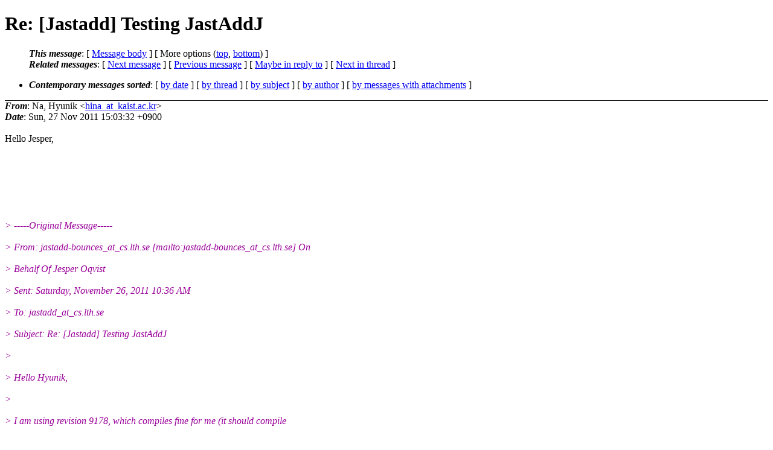

--- FILE ---
content_type: text/html; charset=UTF-8
request_url: https://jastadd.cs.lth.se/old-mailing-list-archive/0021.html
body_size: 3704
content:
<?xml version="1.0" encoding="us-ascii"?>
<!DOCTYPE html PUBLIC "-//W3C//DTD XHTML 1.0 Strict//EN"
    "http://www.w3.org/TR/xhtml1/DTD/xhtml1-strict.dtd">
<html xmlns="http://www.w3.org/1999/xhtml" lang="en">
<head>
<meta http-equiv="Content-Type" content="text/html; charset=us-ascii" />
<meta name="generator" content="hypermail 2.3.0, see http://www.hypermail-project.org/" />
<title>Re: [Jastadd] Testing JastAddJ from Na, Hyunik on 2011-11-27 (JastAdd mailing list (OLD))</title>
<meta name="Author" content="Na, Hyunik (hina_at_kaist.ac.kr)" />
<meta name="Subject" content="Re: [Jastadd] Testing JastAddJ" />
<meta name="Date" content="2011-11-27" />
<style type="text/css">
/*<![CDATA[*/
/* To be incorporated in the main stylesheet, don't code it in hypermail! */
body {color: black; background: #ffffff}
dfn {font-weight: bold;}
pre { background-color:inherit;}
.head { border-bottom:1px solid black;}
.foot { border-top:1px solid black;}
th {font-style:italic;}
table { margin-left:2em;}map ul {list-style:none;}
#mid { font-size:0.9em;}
#received { float:right;}
address { font-style:inherit ;}
/*]]>*/
.quotelev1 {color : #990099}
.quotelev2 {color : #ff7700}
.quotelev3 {color : #007799}
.quotelev4 {color : #95c500}
.period {font-weight: bold}
</style>
</head>
<body>
<div class="head">
<h1>Re: [Jastadd] Testing JastAddJ</h1>
<!-- received="Sun Nov 27 07:03:17 2011" -->
<!-- isoreceived="20111127060317" -->
<!-- sent="Sun, 27 Nov 2011 15:03:32 +0900" -->
<!-- isosent="20111127060332" -->
<!-- name="Na, Hyunik" -->
<!-- email="hina_at_kaist.ac.kr" -->
<!-- subject="Re: [Jastadd] Testing JastAddJ" -->
<!-- id="003301ccacca$4c1445b0$e43cd110$_at_ac.kr" -->
<!-- charset="us-ascii" -->
<!-- inreplyto="[Jastadd] Testing JastAddJ" -->
<!-- expires="-1" -->
<map id="navbar" name="navbar">
<ul class="links">
<li>
<dfn>This message</dfn>:
[ <a href="#start21" name="options1" id="options1" tabindex="1">Message body</a> ]
 [ More options (<a href="#options2">top</a>, <a href="#options3">bottom</a>) ]
</li>
<li>
<dfn>Related messages</dfn>:
<!-- unext="start" -->
[ <a href="0022.html" accesskey="d" title="Na, Hyunik: &quot;Re: [Jastadd] Testing JastAddJ&quot;">Next message</a> ]
[ <a href="0020.html" title="Jesper &#0214;qvist: &quot;Re: [Jastadd] Testing JastAddJ&quot;">Previous message</a> ]
[ <a href="0017.html" title="Na, Hyunik: &quot;[Jastadd] Testing JastAddJ&quot;">Maybe in reply to</a> ]
<!-- unextthread="start" -->
[ <a href="0024.html" accesskey="t" title="Na, Hyunik: &quot;Re: [Jastadd] Testing JastAddJ&quot;">Next in thread</a> ]
<!-- ureply="end" -->
</li>
</ul>
</map>
<ul class="links">
<li><a name="options2" id="options2"></a><dfn>Contemporary messages sorted</dfn>: [ <a href="date.html#msg21" title="Contemporary messages by date">by date</a> ] [ <a href="index.html#msg21" title="Contemporary discussion threads">by thread</a> ] [ <a href="subject.html#msg21" title="Contemporary messages by subject">by subject</a> ] [ <a href="author.html#msg21" title="Contemporary messages by author">by author</a> ] [ <a href="attachment.html" title="Contemporary messages by attachment">by messages with attachments</a> ]</li>
</ul>
</div>
<!-- body="start" -->
<div class="mail">
<address class="headers">
<span id="from">
<dfn>From</dfn>: Na, Hyunik &lt;<a href="mailto:hina_at_kaist.ac.kr?Subject=Re%3A%20%5BJastadd%5D%20Testing%20JastAddJ">hina_at_kaist.ac.kr</a>&gt;
</span><br />
<span id="date"><dfn>Date</dfn>: Sun, 27 Nov 2011 15:03:32 +0900</span><br />
</address>
<br />
Hello Jesper, 
<br />
<br />&nbsp;
<br />
<br />&nbsp;
<br />
<br />&nbsp;
<br />
<br /><em class="quotelev1">&gt; -----Original Message-----
</em><br />
<br /><em class="quotelev1">&gt; From: jastadd-bounces_at_cs.lth.se [mailto:jastadd-bounces_at_cs.lth.se] On
</em><br />
<br /><em class="quotelev1">&gt; Behalf Of Jesper Oqvist
</em><br />
<br /><em class="quotelev1">&gt; Sent: Saturday, November 26, 2011 10:36 AM
</em><br />
<br /><em class="quotelev1">&gt; To: jastadd_at_cs.lth.se
</em><br />
<br /><em class="quotelev1">&gt; Subject: Re: [Jastadd] Testing JastAddJ
</em><br />
<br /><em class="quotelev1">&gt; 
</em><br />
<br /><em class="quotelev1">&gt; Hello Hyunik,
</em><br />
<br /><em class="quotelev1">&gt; 
</em><br />
<br /><em class="quotelev1">&gt; I am using revision 9178, which compiles fine for me (it should compile
</em><br />
<br /><em class="quotelev1">&gt; with JDK6).
</em><br />
<br /><em class="quotelev1">&gt; 
</em><br />
<br />&nbsp;
<br />
<br />&nbsp;
<br />
<br />&nbsp;
<br />
<br /><em class="quotelev2">&gt; &gt;
</em><br />
<br /><em class="quotelev3">&gt; &gt;&gt; I have compiled JDK7 with JastAddJ, and I do not get this error
</em><br />
message.
<br />
<br /><em class="quotelev3">&gt; &gt;&gt;
</em><br />
<br /><em class="quotelev3">&gt; &gt;&gt;
</em><br />
<br /><em class="quotelev2">&gt; &gt; This is a very good news for me because I need to build the whole Java
</em><br />
<br /><em class="quotelev1">&gt; class library with JastAddJ
</em><br />
<br /><em class="quotelev2">&gt; &gt; (and with my future extension of JastAddJ), because my work includes
</em><br />
<br /><em class="quotelev1">&gt; adding compiler-synthesized
</em><br />
<br /><em class="quotelev2">&gt; &gt; methods for each class (including those classes in the library).
</em><br />
<br /><em class="quotelev2">&gt; &gt;
</em><br />
<br /><em class="quotelev2">&gt; &gt; Did you build the whole library or some part of it?
</em><br />
<br /><em class="quotelev2">&gt; &gt; (In the OOPSLA `06 paper &quot;The JastAdd Extensible Java Compiler&quot;, the
</em><br />
<br /><em class="quotelev1">&gt; authors say that
</em><br />
<br /><em class="quotelev2">&gt; &gt;   they compiled two packages java.lang and java.util of JDK 1.4.2 and
</em><br />
<br /><em class="quotelev1">&gt; 1.5. )
</em><br />
<br /><em class="quotelev2">&gt; &gt; What is your source for the JDK? Is it OpenJDK?
</em><br />
<br /><em class="quotelev2">&gt; &gt;
</em><br />
<br /><em class="quotelev1">&gt; I've compiled OpenJDK 7 b146 &quot;langtools&quot; i.e. javac (the reference
</em><br />
<br /><em class="quotelev1">&gt; implementation). I had to do some tweaking to get it to compile.
</em><br />
<br /><em class="quotelev1">&gt; JastAddJ fails on some type checking with conditional expressions. I can
</em><br />
<br /><em class="quotelev1">&gt; share my patches with you when I have time to compile them properly.
</em><br />
<br />&nbsp;
<br />
<br />Indeed, I need JastAddJ-compiled Java class library (which seems to consists
<br />
mainly of rt.jar) rather than javac.
<br />
<br />(More precisely, JastAddJ-compiled .class files that my (still undecided)
<br />
benchmark programs use.
<br />
<br />That is, I don't need the whole class files in the Java class library.)
<br />
<br />Of course, if JastAddJ compiles javac properly, then it is highly probable
<br />
that
<br />
<br />JastAddJ produces rt.jar properly as well.
<br />
<br />&nbsp;
<br />
<br />I'd like to ask you to try rt.jar too, if you have some more time.  
<br />
<br />Of course, I'll try it myself.
<br />
<br />&nbsp;
<br />
<br />&nbsp;
<br />
<br />&nbsp;
<br />
<br />&nbsp;
<br />
<br /><em class="quotelev2">&gt; &gt; I tried the test again according to your comment
</em><br />
<br /><em class="quotelev2">&gt; &gt; (though I'm not sure about what you mean by &quot;removing all *.class
</em><br />
files&quot;.
<br />
<br /><em class="quotelev2">&gt; &gt;   I just cleaned up my ./build directory.)
</em><br />
<br /><em class="quotelev2">&gt; &gt;
</em><br />
<br /><em class="quotelev2">&gt; &gt; Then I encountered a new type of error
</em><br />
<br /><em class="quotelev2">&gt; &gt;
</em><br />
<br /><em class="quotelev2">&gt; &gt; -=-=-=
</em><br />
<br /><em class="quotelev2">&gt; &gt;
</em><br />
<br /><em class="quotelev2">&gt; &gt; [hina_at_hyunikLinux byjastadd]$ find . -name *.java&gt;  java_files
</em><br />
<br /><em class="quotelev2">&gt; &gt; [hina_at_hyunikLinux byjastadd]$ java -Xms1024M -Xmx1024M -cp
</em><br />
<br /><em class="quotelev1">&gt; /home/hina/install/JastAddJ/Java1.5Backend JavaCompiler -
</em><br />
<br /><em class="quotelev1">&gt; bootclasspath .:./build:/home/hina/myWork/research/openjdk-
</em><br />
<br /><em class="quotelev1">&gt; 1.6.0.0.hina/build/linux-i586/classes -extdirs . -classpath . -d build
</em><br />
<br /><em class="quotelev1">&gt; _at_java_files
</em><br />
<br /><em class="quotelev2">&gt; &gt;
</em><br />
<br /><em class="quotelev2">&gt; &gt; ...    (&lt;-- many warnings about deprecated things)
</em><br />
<br /><em class="quotelev2">&gt; &gt; Errors:
</em><br />
<br /><em class="quotelev2">&gt; &gt; ./com/sun/java/swing/plaf/nimbus/NimbusLookAndFeel.java:502:
</em><br />
<br /><em class="quotelev2">&gt; &gt;    Semantic Error: method does not override a method from its superclass
</em><br />
<br /><em class="quotelev2">&gt; &gt; ./com/sun/java/swing/plaf/nimbus/NimbusLookAndFeel.java:536:
</em><br />
<br /><em class="quotelev2">&gt; &gt;    Semantic Error: method does not override a method from its superclass
</em><br />
<br /><em class="quotelev2">&gt; &gt; ./com/sun/java/swing/plaf/nimbus/NimbusLookAndFeel.java:607:
</em><br />
<br /><em class="quotelev2">&gt; &gt;    Semantic Error: method does not override a method from its superclass
</em><br />
<br /><em class="quotelev2">&gt; &gt;
</em><br />
<br /><em class="quotelev2">&gt; &gt;
</em><br />
<br /><em class="quotelev1">&gt; Oh yes I recognize this. It was an error in annotation processing of the
</em><br />
<br /><em class="quotelev1">&gt; Override annotation in JastAddJ. I've fix this bug since a couple
</em><br />
<br /><em class="quotelev1">&gt; revisions back (some week ago now).
</em><br />
<br />&nbsp;
<br />
<br />I tried the same thing with Java7Backend compiler. That is, I did the
<br />
following
<br />
<br />&nbsp;
<br />
<br />[hina_at_hyunikLinux byjastadd]$ java -Xms1024M -Xmx1024M -cp
<br />
/home/hina/install/JastAddJ/Java7Backend JavaCompiler -
<br />
<br />bootclasspath
<br />
.:./build:/home/hina/myWork/research/openjdk-1.6.0.0.hina/build/linux-i586/c
<br />
lasses -extdirs . -classpath . -d build _at_java_files
<br />
<br />&nbsp;
<br />
<br />Then, the NimbusLookAndFeel.java which caused a problem was well compiled. 
<br />
<br />So, you've certainly fixed the bug.
<br />
<br />(But, Java1.5Backend contained in revision 9178 whose 'Last Changed Rev' is
<br />
9153
<br />
<br />produces the same error.)
<br />
<br />&nbsp;
<br />
<br />But, another problem was seen: 
<br />
<br />&nbsp;
<br />
<br />-=-=-=
<br />
<br />... 
<br />
<br />Errors:
<br />
<br />./sun/java2d/cmm/lcms/LCMS.java:26:
<br />
<br />&nbsp;&nbsp;Semantic Error: import sun.java2d.cmm.lcms.LCMS; is conflicting with
<br />
visible type
<br />
<br />-=-=-=
<br />
<br />&nbsp;
<br />
<br />LCMS.java is in the 7638 java files which are well compiled by javac
<br />
1.6.0_20.
<br />
<br />&nbsp;
<br />
<br />By the way, I think I should move to JDK7 because current main development
<br />
of JastAddJ seems to be on Java7. 
<br />
<br />&nbsp;
<br />
<br />Thank you.
<br />
<br />&nbsp;
<br />
<br />-- Hyunik
<br />
<br />&nbsp;
<br />
<br />&nbsp;
<br />
<br />&nbsp;
<br />
<span id="received"><dfn>Received on</dfn> Sun Nov 27 2011 - 07:03:17 CET</span>
</div>
<!-- body="end" -->
<div class="foot">
<map id="navbarfoot" name="navbarfoot" title="Related messages">
<ul class="links">
<li><dfn>This message</dfn>: [ <a href="#start21">Message body</a> ]</li>
<!-- lnext="start" -->
<li><dfn>Next message</dfn>: <a href="0022.html" title="Next message in the list">Na, Hyunik: "Re: [Jastadd] Testing JastAddJ"</a></li>
<li><dfn>Previous message</dfn>: <a href="0020.html" title="Previous message in the list">Jesper &#0214;qvist: "Re: [Jastadd] Testing JastAddJ"</a></li>
<li><dfn>Maybe in reply to</dfn>: <a href="0017.html" title="Message to which this message replies">Na, Hyunik: "[Jastadd] Testing JastAddJ"</a></li>
<!-- lnextthread="start" -->
<li><dfn>Next in thread</dfn>: <a href="0024.html" title="Next message in this discussion thread">Na, Hyunik: "Re: [Jastadd] Testing JastAddJ"</a></li>
<!-- lreply="end" -->
</ul>
<ul class="links">
<li><a name="options3" id="options3"></a><dfn>Contemporary messages sorted</dfn>: [ <a href="date.html#msg21" title="Contemporary messages by date">by date</a> ] [ <a href="index.html#msg21" title="Contemporary discussion threads">by thread</a> ] [ <a href="subject.html#msg21" title="Contemporary messages by subject">by subject</a> ] [ <a href="author.html#msg21" title="Contemporary messages by author">by author</a> ] [ <a href="attachment.html" title="Contemporary messages by attachment">by messages with attachments</a> ]</li>
</ul>
</map>
</div>
<!-- trailer="footer" -->
<p><small><em>
This archive was generated by <a href="http://www.hypermail-project.org/">hypermail 2.3.0</a>
: Wed Apr 16 2014 - 17:19:06 CEST
</em></small></p>
</body>
</html>
